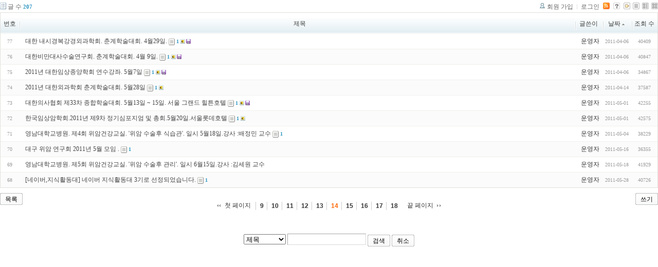

--- FILE ---
content_type: text/html; charset=UTF-8
request_url: http://tororo.dothome.co.kr/zbxe/?mid=notice&amp;page=6&amp;sort_index=readed_count&amp;order_type=desc&amp;document_srl=105&page=14&sort_index=regdate&order_type=asc
body_size: 3577
content:
<!DOCTYPE html PUBLIC "-//W3C//DTD XHTML 1.0 Transitional//EN" "http://www.w3.org/TR/xhtml1/DTD/xhtml1-transitional.dtd">
<html lang="ko" xml:lang="ko" xmlns="http://www.w3.org/1999/xhtml">
<head>
    <meta http-equiv="Content-Type" content="text/html; charset=UTF-8" />
    <meta name="Generator" content="XpressEngine 1.4.4.1" />
    <meta name="module" content="board" />
    <meta name="module_skin" content="xe_board" />
    <meta http-equiv="imagetoolbar" content="no" />
    <title>외과의사의 알림 게시판입니다.</title>
    <link rel="stylesheet" href="/zbxe/common/script.php?l=a346776bb602c2081c28bd94d9edb707&amp;t=.css" type="text/css" charset="UTF-8" media="all" />
    <link rel="stylesheet" href="/zbxe/modules/editor/styles/default/style.css" type="text/css" charset="UTF-8" media="all" />
    <script type="text/javascript" src="/zbxe/common/script.php?l=1d5cd25ee57d4565db7ba745438f7399&amp;t=.js"></script>
    <script type="text/javascript" src="/zbxe/addons/resize_image/js/resize_image.min.js"></script>
    <link rel="alternate" type="application/rss+xml" title="RSS" href="http://tororo.dothome.co.kr/zbxe/notice/rss" />
    <link rel="alternate" type="application/atom+xml" title="Atom" href="http://tororo.dothome.co.kr/zbxe/notice/atom" />
    <link rel="alternate" type="application/rss+xml" title="Site RSS" href="http://tororo.dothome.co.kr/zbxe/rss" />
    <link rel="alternate" type="application/atom+xml" title="Site Atom" href="http://tororo.dothome.co.kr/zbxe/atom" />

    <script type="text/javascript">//<![CDATA[
        var current_url = "http://tororo.dothome.co.kr/zbxe/?mid=notice&amp;page=6&amp;sort_index=readed_count&amp;order_type=desc&amp;document_srl=105&page=14&sort_index=regdate&order_type=asc";
        var request_uri = "http://tororo.dothome.co.kr/zbxe/";
        var current_mid = "notice";
        var waiting_message = "서버에 요청중입니다. 잠시만 기다려주세요.";
        var ssl_actions = new Array();
        var default_url = "http://tororo.dothome.co.kr/zbxe/";
                        
    //]]></script>

    

    <link rel="EditURI" type="application/rsd+xml" title="RSD" href="http://tororo.dothome.co.kr/zbxe/notice/api" />
</head>
<body>
    
                
         
        
            
                        
    

    
<!-- 스킨의 제목/간단한 설명 출력 -->
    
<!-- 스킨의 상세 설명 -->
    
<!-- 게시판 정보 -->
    <div class="boardInformation">

        <!-- 게시물 수 -->
                <div class="articleNum">글 수 <strong>207</strong></div>
        
        <!-- 로그인 정보 -->
        <ul class="accountNavigation">

                    <li class="join"><a href="/zbxe/?mid=notice&amp;amp;page=6&amp;amp;sort_index=readed_count&amp;amp;order_type=desc&amp;amp;document_srl=105&amp;page=14&amp;sort_index=regdate&amp;order_type=asc&amp;act=dispMemberSignUpForm">회원 가입</a></li>
            <li class="loginAndLogout"><a href="/zbxe/?mid=notice&amp;amp;page=6&amp;amp;sort_index=readed_count&amp;amp;order_type=desc&amp;amp;document_srl=105&amp;page=14&amp;sort_index=regdate&amp;order_type=asc&amp;act=dispMemberLoginForm">로그인</a></li>
        
                    <li class="rss"><a href="http://tororo.dothome.co.kr/zbxe/notice/rss"><img src="/zbxe/./modules/board/skins/xe_board/images/cyan/iconRss.gif" alt="RSS" width="13" height="13" /></a></li>
        
            <li class="skin_info"><a href="/zbxe/?module=module&amp;act=dispModuleSkinInfo&amp;selected_module=board&amp;skin=xe_board" onclick="popopen(this.href,'skinInfo'); return false;"><img src="/zbxe/./modules/board/skins/xe_board/images/cyan/buttonHelp.gif" alt="Skin Info" width="13" height="13"/></a></li>

            <li class="tag_info"><a href="/zbxe/?mid=notice&amp;amp;page=6&amp;amp;sort_index=readed_count&amp;amp;order_type=desc&amp;amp;document_srl=105&amp;page=14&amp;sort_index=regdate&amp;order_type=asc&amp;act=dispBoardTagList"><img src="/zbxe/./modules/board/skins/xe_board/images/cyan/iconAllTags.gif" alt="Tag list" width="13" height="13"/></a></li>

                        <li class="listType"><a href="/zbxe/?mid=notice&amp;amp;page=6&amp;amp;sort_index=readed_count&amp;amp;order_type=desc&amp;amp;document_srl=105&amp;page=14&amp;sort_index=regdate&amp;order_type=asc&amp;listStyle=list"><img src="/zbxe/./modules/board/skins/xe_board/images/cyan/typeList.gif" border="0" width="13" height="13" alt="List" /></a></li>
            <li class="listType"><a href="/zbxe/?mid=notice&amp;amp;page=6&amp;amp;sort_index=readed_count&amp;amp;order_type=desc&amp;amp;document_srl=105&amp;page=14&amp;sort_index=regdate&amp;order_type=asc&amp;listStyle=webzine"><img src="/zbxe/./modules/board/skins/xe_board/images/cyan/typeWebzine.gif" border="0" width="13" height="13" alt="Webzine" /></a></li>
            <li class="listType"><a href="/zbxe/?mid=notice&amp;amp;page=6&amp;amp;sort_index=readed_count&amp;amp;order_type=desc&amp;amp;document_srl=105&amp;page=14&amp;sort_index=regdate&amp;order_type=asc&amp;listStyle=gallery"><img src="/zbxe/./modules/board/skins/xe_board/images/cyan/typeGallery.gif" border="0" width="13" height="13" alt="Gallery" /></a></li>
                    </ul>

    </div>


    
            <!-- 목록 출력 -->
<form action="./" method="get">
    <table cellspacing="0" summary="" class="boardList">
    <thead>
    <tr>
        
                                    
        
                            <th scope="col" class="no_line"><div>번호</div></th>
            
        
                                        
        
                            <th scope="col" class="title ">
                    <div>
                                        제목                                        </div>
                </th>
            
        
                                        
        
                            <th class="author" scope="col" ><div>글쓴이</div></th>
            
        
                                        
        
                            <th scope="col" class="date "><div><a href="/zbxe/?mid=notice&amp;amp;page=6&amp;amp;sort_index=readed_count&amp;amp;order_type=desc&amp;amp;document_srl=105&amp;page=14&amp;sort_index=regdate&amp;order_type=desc">날짜<img src="/zbxe/./modules/board/skins/xe_board/images/common/buttonAscending.gif" alt="" width="5" height="3" class="sort" /></a></div></th>
            
        
                                        
        
                            <th class="reading" scope="col" ><div><a href="/zbxe/?mid=notice&amp;amp;page=6&amp;amp;sort_index=readed_count&amp;amp;order_type=desc&amp;amp;document_srl=105&amp;page=14&amp;sort_index=readed_count&amp;order_type=desc">조회 수</a></div></th>
            
        
                </tr>
    </thead>
    <tbody>

    
        
                <tr class="bg1">
        
            
            
                
                                            <td class="num">77</td>
                    
                
            
                
                                            <td class="title">
                            
                            <a href="/zbxe/?mid=notice&amp;amp;page=6&amp;amp;sort_index=readed_count&amp;amp;order_type=desc&amp;amp;document_srl=105&amp;page=14&amp;sort_index=regdate&amp;order_type=asc&amp;document_srl=1694">대한 내시경복강경외과학회. 춘계학술대회. 4월29일.</a>
                            
                            
                                                            <span class="replyAndTrackback" title="Trackbacks"><img src="/zbxe/./modules/board/skins/xe_board/images/cyan/iconTrackback.gif" alt="" width="12" height="13" class="trackback icon" /> <strong>1</strong></span>
                            
                            <img src="http://tororo.dothome.co.kr/zbxe/modules/document/tpl/icons/image.gif" alt="image" title="image" style="margin-right:2px;" /><img src="http://tororo.dothome.co.kr/zbxe/modules/document/tpl/icons/file.gif" alt="file" title="file" style="margin-right:2px;" />                        </td>
                    
                
            
                
                                            <td class="author"><div class="member_4">운영자</div></td>
                    
                
            
                
                                            <td class="date">2011-04-06</td>
                    
                
            
                
                                            <td class="reading">40409</td>
                    
                
                            <tr class="bg2">
        
            
            
                
                                            <td class="num">76</td>
                    
                
            
                
                                            <td class="title">
                            
                            <a href="/zbxe/?mid=notice&amp;amp;page=6&amp;amp;sort_index=readed_count&amp;amp;order_type=desc&amp;amp;document_srl=105&amp;page=14&amp;sort_index=regdate&amp;order_type=asc&amp;document_srl=1697">대한비만대사수술연구회. 춘계학술대회. 4월 9일.</a>
                            
                            
                                                            <span class="replyAndTrackback" title="Trackbacks"><img src="/zbxe/./modules/board/skins/xe_board/images/cyan/iconTrackback.gif" alt="" width="12" height="13" class="trackback icon" /> <strong>1</strong></span>
                            
                            <img src="http://tororo.dothome.co.kr/zbxe/modules/document/tpl/icons/image.gif" alt="image" title="image" style="margin-right:2px;" /><img src="http://tororo.dothome.co.kr/zbxe/modules/document/tpl/icons/file.gif" alt="file" title="file" style="margin-right:2px;" />                        </td>
                    
                
            
                
                                            <td class="author"><div class="member_4">운영자</div></td>
                    
                
            
                
                                            <td class="date">2011-04-06</td>
                    
                
            
                
                                            <td class="reading">40847</td>
                    
                
                            <tr class="bg1">
        
            
            
                
                                            <td class="num">75</td>
                    
                
            
                
                                            <td class="title">
                            
                            <a href="/zbxe/?mid=notice&amp;amp;page=6&amp;amp;sort_index=readed_count&amp;amp;order_type=desc&amp;amp;document_srl=105&amp;page=14&amp;sort_index=regdate&amp;order_type=asc&amp;document_srl=1701">2011년 대한임상종양학회 연수강좌. 5월7일</a>
                            
                            
                                                            <span class="replyAndTrackback" title="Trackbacks"><img src="/zbxe/./modules/board/skins/xe_board/images/cyan/iconTrackback.gif" alt="" width="12" height="13" class="trackback icon" /> <strong>1</strong></span>
                            
                            <img src="http://tororo.dothome.co.kr/zbxe/modules/document/tpl/icons/image.gif" alt="image" title="image" style="margin-right:2px;" /><img src="http://tororo.dothome.co.kr/zbxe/modules/document/tpl/icons/file.gif" alt="file" title="file" style="margin-right:2px;" />                        </td>
                    
                
            
                
                                            <td class="author"><div class="member_4">운영자</div></td>
                    
                
            
                
                                            <td class="date">2011-04-06</td>
                    
                
            
                
                                            <td class="reading">34867</td>
                    
                
                            <tr class="bg2">
        
            
            
                
                                            <td class="num">74</td>
                    
                
            
                
                                            <td class="title">
                            
                            <a href="/zbxe/?mid=notice&amp;amp;page=6&amp;amp;sort_index=readed_count&amp;amp;order_type=desc&amp;amp;document_srl=105&amp;page=14&amp;sort_index=regdate&amp;order_type=asc&amp;document_srl=1704">2011년 대한외과학회 춘계학술대회. 5월28일</a>
                            
                            
                                                            <span class="replyAndTrackback" title="Trackbacks"><img src="/zbxe/./modules/board/skins/xe_board/images/cyan/iconTrackback.gif" alt="" width="12" height="13" class="trackback icon" /> <strong>1</strong></span>
                            
                            <img src="http://tororo.dothome.co.kr/zbxe/modules/document/tpl/icons/image.gif" alt="image" title="image" style="margin-right:2px;" />                        </td>
                    
                
            
                
                                            <td class="author"><div class="member_4">운영자</div></td>
                    
                
            
                
                                            <td class="date">2011-04-14</td>
                    
                
            
                
                                            <td class="reading">37587</td>
                    
                
                            <tr class="bg1">
        
            
            
                
                                            <td class="num">73</td>
                    
                
            
                
                                            <td class="title">
                            
                            <a href="/zbxe/?mid=notice&amp;amp;page=6&amp;amp;sort_index=readed_count&amp;amp;order_type=desc&amp;amp;document_srl=105&amp;page=14&amp;sort_index=regdate&amp;order_type=asc&amp;document_srl=1708">대한의사협회 제33차 종합학술대회. 5월13일 ~ 15일. 서울 그랜드 힐튼호텔</a>
                            
                            
                                                            <span class="replyAndTrackback" title="Trackbacks"><img src="/zbxe/./modules/board/skins/xe_board/images/cyan/iconTrackback.gif" alt="" width="12" height="13" class="trackback icon" /> <strong>1</strong></span>
                            
                            <img src="http://tororo.dothome.co.kr/zbxe/modules/document/tpl/icons/image.gif" alt="image" title="image" style="margin-right:2px;" /><img src="http://tororo.dothome.co.kr/zbxe/modules/document/tpl/icons/file.gif" alt="file" title="file" style="margin-right:2px;" />                        </td>
                    
                
            
                
                                            <td class="author"><div class="member_4">운영자</div></td>
                    
                
            
                
                                            <td class="date">2011-05-01</td>
                    
                
            
                
                                            <td class="reading">42255</td>
                    
                
                            <tr class="bg2">
        
            
            
                
                                            <td class="num">72</td>
                    
                
            
                
                                            <td class="title">
                            
                            <a href="/zbxe/?mid=notice&amp;amp;page=6&amp;amp;sort_index=readed_count&amp;amp;order_type=desc&amp;amp;document_srl=105&amp;page=14&amp;sort_index=regdate&amp;order_type=asc&amp;document_srl=1711">한국임상암학회.2011년 제9차 정기심포지엄 및 총회.5월20일.서울롯데호텔</a>
                            
                            
                                                            <span class="replyAndTrackback" title="Trackbacks"><img src="/zbxe/./modules/board/skins/xe_board/images/cyan/iconTrackback.gif" alt="" width="12" height="13" class="trackback icon" /> <strong>1</strong></span>
                            
                            <img src="http://tororo.dothome.co.kr/zbxe/modules/document/tpl/icons/image.gif" alt="image" title="image" style="margin-right:2px;" />                        </td>
                    
                
            
                
                                            <td class="author"><div class="member_4">운영자</div></td>
                    
                
            
                
                                            <td class="date">2011-05-01</td>
                    
                
            
                
                                            <td class="reading">42575</td>
                    
                
                            <tr class="bg1">
        
            
            
                
                                            <td class="num">71</td>
                    
                
            
                
                                            <td class="title">
                            
                            <a href="/zbxe/?mid=notice&amp;amp;page=6&amp;amp;sort_index=readed_count&amp;amp;order_type=desc&amp;amp;document_srl=105&amp;page=14&amp;sort_index=regdate&amp;order_type=asc&amp;document_srl=1715">영남대학교병원. 제4회 위암건강교실. '위암 수술후 식습관'. 일시 5월18일.강사 :배정민 교수</a>
                            
                            
                                                            <span class="replyAndTrackback" title="Trackbacks"><img src="/zbxe/./modules/board/skins/xe_board/images/cyan/iconTrackback.gif" alt="" width="12" height="13" class="trackback icon" /> <strong>1</strong></span>
                            
                                                    </td>
                    
                
            
                
                                            <td class="author"><div class="member_4">운영자</div></td>
                    
                
            
                
                                            <td class="date">2011-05-04</td>
                    
                
            
                
                                            <td class="reading">38229</td>
                    
                
                            <tr class="bg2">
        
            
            
                
                                            <td class="num">70</td>
                    
                
            
                
                                            <td class="title">
                            
                            <a href="/zbxe/?mid=notice&amp;amp;page=6&amp;amp;sort_index=readed_count&amp;amp;order_type=desc&amp;amp;document_srl=105&amp;page=14&amp;sort_index=regdate&amp;order_type=asc&amp;document_srl=1722">대구 위암 연구회 2011년 5월 모임 .</a>
                            
                            
                                                            <span class="replyAndTrackback" title="Trackbacks"><img src="/zbxe/./modules/board/skins/xe_board/images/cyan/iconTrackback.gif" alt="" width="12" height="13" class="trackback icon" /> <strong>1</strong></span>
                            
                                                    </td>
                    
                
            
                
                                            <td class="author"><div class="member_4">운영자</div></td>
                    
                
            
                
                                            <td class="date">2011-05-16</td>
                    
                
            
                
                                            <td class="reading">36355</td>
                    
                
                            <tr class="bg1">
        
            
            
                
                                            <td class="num">69</td>
                    
                
            
                
                                            <td class="title">
                            
                            <a href="/zbxe/?mid=notice&amp;amp;page=6&amp;amp;sort_index=readed_count&amp;amp;order_type=desc&amp;amp;document_srl=105&amp;page=14&amp;sort_index=regdate&amp;order_type=asc&amp;document_srl=1726">영남대학교병원. 제5회 위암건강교실. '위암 수술후 관리'. 일시 6월15일.강사 :김세원 교수</a>
                            
                            
                            
                                                    </td>
                    
                
            
                
                                            <td class="author"><div class="member_4">운영자</div></td>
                    
                
            
                
                                            <td class="date">2011-05-18</td>
                    
                
            
                
                                            <td class="reading">41929</td>
                    
                
                            <tr class="bg2">
        
            
            
                
                                            <td class="num">68</td>
                    
                
            
                
                                            <td class="title">
                            
                            <a href="/zbxe/?mid=notice&amp;amp;page=6&amp;amp;sort_index=readed_count&amp;amp;order_type=desc&amp;amp;document_srl=105&amp;page=14&amp;sort_index=regdate&amp;order_type=asc&amp;document_srl=1731">[네이버,지식활동대] 네이버 지식활동대 3기로 선정되었습니다.</a>
                            
                            
                                                            <span class="replyAndTrackback" title="Trackbacks"><img src="/zbxe/./modules/board/skins/xe_board/images/cyan/iconTrackback.gif" alt="" width="12" height="13" class="trackback icon" /> <strong>1</strong></span>
                            
                                                    </td>
                    
                
            
                
                                            <td class="author"><div class="member_4">운영자</div></td>
                    
                
            
                
                                            <td class="date">2011-05-28</td>
                    
                
            
                
                                            <td class="reading">40726</td>
                    
                
                            </tr>

    
    </tbody>
    </table>
</form>

    
    <div class="boardBottom">

    <!-- 글쓰기, 목록 버튼 -->
        <div class="leftButtonBox">
                                    <a href="/zbxe/?mid=notice&amp;page=14" class="button "><span>목록</span></a>
                    </div>

        <div class="rightButtonBox">
            <a href="/zbxe/?mid=notice&amp;amp;page=6&amp;amp;sort_index=readed_count&amp;amp;order_type=desc&amp;amp;document_srl=105&amp;page=14&amp;sort_index=regdate&amp;order_type=asc&amp;act=dispBoardWrite" class="button "><span>쓰기</span></a>
        </div>


    <!-- 페이지 네비게이션 -->
        <div class="pagination a1">
            <a href="/zbxe/?mid=notice&amp;amp;page=6&amp;amp;sort_index=readed_count&amp;amp;order_type=desc&amp;amp;document_srl=105&amp;sort_index=regdate&amp;order_type=asc" class="prevEnd">첫 페이지</a> 
                                                <a href="/zbxe/?mid=notice&amp;amp;page=6&amp;amp;sort_index=readed_count&amp;amp;order_type=desc&amp;amp;document_srl=105&amp;page=9&amp;sort_index=regdate&amp;order_type=asc">9</a>
                                                                <a href="/zbxe/?mid=notice&amp;amp;page=6&amp;amp;sort_index=readed_count&amp;amp;order_type=desc&amp;amp;document_srl=105&amp;page=10&amp;sort_index=regdate&amp;order_type=asc">10</a>
                                                                <a href="/zbxe/?mid=notice&amp;amp;page=6&amp;amp;sort_index=readed_count&amp;amp;order_type=desc&amp;amp;document_srl=105&amp;page=11&amp;sort_index=regdate&amp;order_type=asc">11</a>
                                                                <a href="/zbxe/?mid=notice&amp;amp;page=6&amp;amp;sort_index=readed_count&amp;amp;order_type=desc&amp;amp;document_srl=105&amp;page=12&amp;sort_index=regdate&amp;order_type=asc">12</a>
                                                                <a href="/zbxe/?mid=notice&amp;amp;page=6&amp;amp;sort_index=readed_count&amp;amp;order_type=desc&amp;amp;document_srl=105&amp;page=13&amp;sort_index=regdate&amp;order_type=asc">13</a>
                                                                <strong>14</strong> 
                                                                <a href="/zbxe/?mid=notice&amp;amp;page=6&amp;amp;sort_index=readed_count&amp;amp;order_type=desc&amp;amp;document_srl=105&amp;page=15&amp;sort_index=regdate&amp;order_type=asc">15</a>
                                                                <a href="/zbxe/?mid=notice&amp;amp;page=6&amp;amp;sort_index=readed_count&amp;amp;order_type=desc&amp;amp;document_srl=105&amp;page=16&amp;sort_index=regdate&amp;order_type=asc">16</a>
                                                                <a href="/zbxe/?mid=notice&amp;amp;page=6&amp;amp;sort_index=readed_count&amp;amp;order_type=desc&amp;amp;document_srl=105&amp;page=17&amp;sort_index=regdate&amp;order_type=asc">17</a>
                                                                <a href="/zbxe/?mid=notice&amp;amp;page=6&amp;amp;sort_index=readed_count&amp;amp;order_type=desc&amp;amp;document_srl=105&amp;page=18&amp;sort_index=regdate&amp;order_type=asc">18</a>
                                        <a href="/zbxe/?mid=notice&amp;amp;page=6&amp;amp;sort_index=readed_count&amp;amp;order_type=desc&amp;amp;document_srl=105&amp;page=21&amp;sort_index=regdate&amp;order_type=asc" class="nextEnd">끝 페이지</a>
        </div>


    <!-- 검색 -->
                <div class="boardSearch">
            <form action="http://tororo.dothome.co.kr/zbxe/" method="get" onsubmit="return procFilter(this, search)" id="fo_search">
                                <input type="hidden" name="mid" value="notice" />
                <input type="hidden" name="category" value="" />

                <select name="search_target">
                                        <option value="title" >제목</option>
                                        <option value="content" >내용</option>
                                        <option value="title_content" >제목+내용</option>
                                        <option value="comment" >댓글</option>
                                        <option value="user_name" >이름</option>
                                        <option value="nick_name" >닉네임</option>
                                        <option value="user_id" >아이디</option>
                                        <option value="tag" >태그</option>
                                    </select>
                <input type="text" name="search_keyword" value="" class="inputTypeText"/>
                                <a href="#" onclick="xGetElementById('fo_search').submit();return false;" class="button "><span>검색</span></a>
                <a href="/zbxe/notice" class="button "><span>취소</span></a>
            </form>
        </div>
            </div>

<!-- 하단 텍스트 출력 -->


    
    <div id="waitingforserverresponse"></div>

</body>
</html>